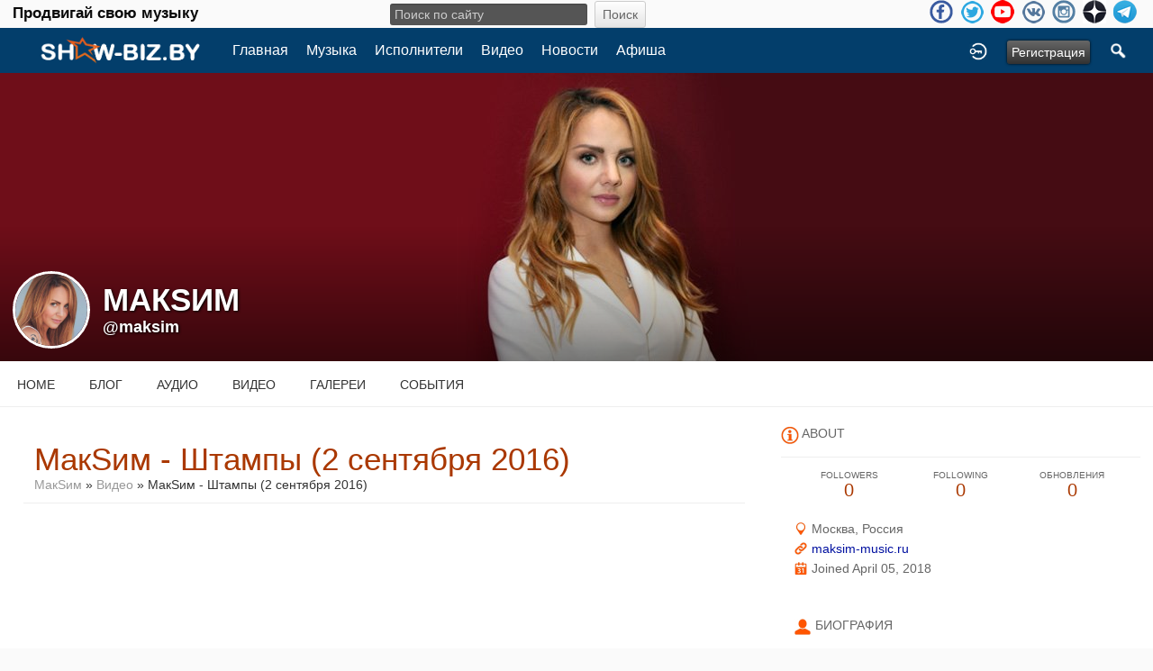

--- FILE ---
content_type: text/html; charset=utf-8
request_url: https://show-biz.by/maksim/youtube/8066/s-2-2016
body_size: 12144
content:
<!doctype html>
<html lang="ru" dir="ltr">
<head>
<title>Макsим - Штампы (2 Сентября 2016) - Макsим | show-biz.by</title>
<meta http-equiv="Content-Type" content="text/html; charset=utf-8">
<link rel="apple-touch-icon" sizes="57x57" href="/apple-icon-57x57.png">
<link rel="apple-touch-icon" sizes="60x60" href="/apple-icon-60x60.png">
<link rel="apple-touch-icon" sizes="72x72" href="/apple-icon-72x72.png">
<link rel="apple-touch-icon" sizes="76x76" href="/apple-icon-76x76.png">
<link rel="apple-touch-icon" sizes="114x114" href="/apple-icon-114x114.png">
<link rel="apple-touch-icon" sizes="120x120" href="/apple-icon-120x120.png">
<link rel="apple-touch-icon" sizes="144x144" href="/apple-icon-144x144.png">
<link rel="apple-touch-icon" sizes="152x152" href="/apple-icon-152x152.png">
<link rel="apple-touch-icon" sizes="180x180" href="/apple-icon-180x180.png">
<link rel="icon" type="image/png" sizes="192x192"  href="/android-icon-192x192.png">
<link rel="icon" type="image/png" sizes="32x32" href="/favicon-32x32.png">
<link rel="icon" type="image/png" sizes="96x96" href="/favicon-96x96.png">
<link rel="icon" type="image/png" sizes="16x16" href="/favicon-16x16.png">
<link rel="manifest" href="/manifest.json">
<meta name="msapplication-TileColor" content="#ffffff">
<meta name="msapplication-TileImage" content="/ms-icon-144x144.png">
<meta name="theme-color" content="#ffffff">
<meta name="viewport" content="width=device-width, initial-scale=1.0">
<link rel="stylesheet" href="https://show-biz.by/data/cache/xxShowbiz/Secca4e01a0f416b610a4721342f12e40.css" media="screen" type="text/css">
<script type="text/javascript" src="https://show-biz.by/data/cache/xxShowbiz/S0a9eaeb0c4bf40e32742bf125af4424d.js"></script>

<!-- Yandex.Metrika counter --> <script type="text/javascript" > (function (d, w, c) { (w[c] = w[c] || []).push(function() { try { w.yaCounter27047375 = new Ya.Metrika({ id:27047375, clickmap:true, trackLinks:true, accurateTrackBounce:true, webvisor:true, trackHash:true }); } catch(e) { } }); var n = d.getElementsByTagName("script")[0], s = d.createElement("script"), f = function () { n.parentNode.insertBefore(s, n); }; s.type = "text/javascript"; s.async = true; s.src = "https://mc.yandex.ru/metrika/watch.js"; if (w.opera == "[object Opera]") { d.addEventListener("DOMContentLoaded", f, false); } else { f(); } })(document, window, "yandex_metrika_callbacks"); </script> <noscript><div><img src="https://mc.yandex.ru/watch/27047375" style="position:absolute; left:-9999px;" alt="" /></div></noscript> <!-- /Yandex.Metrika counter -->
<script data-ad-client="ca-pub-0080184441241596" async src="https://pagead2.googlesyndication.com/pagead/js/adsbygoogle.js"></script>
<script async src="https://www.googletagmanager.com/gtag/js?id=UA-3285582-4"></script>
<script>
  window.dataLayer = window.dataLayer || [];
  function gtag() { dataLayer.push(arguments); }
  gtag('js', new Date());
  gtag('config', 'UA-3285582-4');
</script>
</head>

<body>

<div class="index_top_line desk">
    <div class="row">
        <div class="col12">
                                                    
                <div class="top_line">
                    <div class="wrap">
			<div class="desktop slogan col4">
			    <span class="large white">Продвигай свою музыку<br>
			</div>
			<div class="desktop search_line col4">
			    
<div style="white-space:nowrap">
    <form action="https://show-biz.by/search/results/all/1/4" method="get" style="margin-bottom:0">
        <input type="hidden" name="jr_html_form_token" value="3a599024390f9654c0f1f6af633d77d7">
        <input id=" search_input" type="text" name="search_string" style="width:50%" class="form_text" placeholder="Поиск по сайту" onkeypress="if (event && event.keyCode === 13 && this.value.length > 0) { $(this).closest('form').submit(); }">&nbsp;<input type="submit" class="form_button" value="Поиск">
    </form>
</div>

			</div>

                        <ul class="social_top clearfix">
                                                            <li><a href="https://www.facebook.com/groups/1374496069546638/" class="social-facebook" target="_blank"></a></li>
                                                                                        <li><a href="https://twitter.com/869Georg" class="social-twitter" target="_blank"></a></li>
                                                                                                                                                <li><a href="https://www.youtube.com/channel/UCaKxr3nZQHC1ruVr1zwHsQg" class="social-youtube" target="_blank"></a></li>
                                                                                        <li><a href="https://vk.com/showbizby" class="social-vkontakte" target="_blank"></a></li>
                                                                                        <li><a href="https://www.instagram.com/newmusictimes/" class="social-instagram" target="_blank"></a></li>
                                                            <li><a href="https://zen.yandex.ru/id/5ace47444bf161445e081690" class="social-zen" target="_blank"></a></li>
                                <li><a href="https://t.me/showbizby" class="social-telegram" target="_blank"></a></li>
                        </ul>
                    </div>
                </div>
        </div>
    </div>
</div>

<div id="header">
    <div class="menu_pad">
        <div id="header_content" style="display: table; width: 100%;">
            <div style="display: table-row">
                <div style="width: 8%; height: 50px; display: table-cell; vertical-align: middle;">
                    <ul>
                        <li class="mobile" id="menu_button"><a href="#menu2"></a></li>
                        <li class="desk"><a href="https://show-biz.by"><img src="https://show-biz.by/image/img/skin/xxShowbiz/show-biz-logo-50.png?skin=xxShowbiz&v=1645391875" width="100" height="50" class="jlogo" alt="show-biz.by" title="show-biz.by"></a></li>
                    </ul>
                </div>
                <div style="display: table-cell; vertical-align: middle;">
                    <div id="menu_content">
    <nav id="menu-wrap">
        <ul id="menu">

                                        
                <li class="desk right"><a onclick="jrSearch_modal_form()" title="Поиск"><img src="https://show-biz.by/image/img/skin/xxShowbiz/search44.png?skin=xxShowbiz&v=1485502176" width="22" height="22" alt="Поиск" title="Поиск"></a></li>
            
                        
                        


                            
                                    <li class="right"><button id="user-create-account" class="form_button" onclick="window.location='https://show-biz.by/user/signup'">
                            Регистрация
                        </button></li>
                                <li class="right"><a href="https://show-biz.by/user/login" title="Войти">
                        <img src="https://show-biz.by/image/img/skin/xxShowbiz/login.png?skin=xxShowbiz&v=1485502176" width="22" height="22" alt="login" title="login">
                    </a></li>
            
                        
            <li >
    <a href="https://show-biz.by/" onclick="" class="menu_0_link" data-topic="">Главная</a>
    </li>
<li >
    <a href="https://show-biz.by/music" onclick="" class="menu_0_link" data-topic="music">Музыка</a>
    </li>
<li >
    <a href="https://show-biz.by/artists" onclick="" class="menu_0_link" data-topic="artists">Исполнители</a>
    </li>
<li >
    <a href="https://show-biz.by/video" onclick="" class="menu_0_link" data-topic="video">Видео</a>
    </li>
<li >
    <a href="https://show-biz.by/news" onclick="" class="menu_0_link" data-topic="news">Новости</a>
    </li>
<li >
    <a href="https://show-biz.by/events" onclick="" class="menu_0_link" data-topic="events">Афиша</a>
    </li>

        </ul>
    </nav>
</div>

                </div>
            </div>
        </div>
    </div>
    <div class="sb-slidebar sb-left">
    <nav>
        <ul class="sb-menu">

            <li class="left"><a href="https://show-biz.by">Home</a></li>

                        <li >
    <a href="https://show-biz.by/" onclick="" class="menu_0_link" data-topic="">Главная</a>
    </li>
<li >
    <a href="https://show-biz.by/music" onclick="" class="menu_0_link" data-topic="music">Музыка</a>
    </li>
<li >
    <a href="https://show-biz.by/artists" onclick="" class="menu_0_link" data-topic="artists">Исполнители</a>
    </li>
<li >
    <a href="https://show-biz.by/video" onclick="" class="menu_0_link" data-topic="video">Видео</a>
    </li>
<li >
    <a href="https://show-biz.by/news" onclick="" class="menu_0_link" data-topic="news">Новости</a>
    </li>
<li >
    <a href="https://show-biz.by/events" onclick="" class="menu_0_link" data-topic="events">Афиша</a>
    </li>


                            
                <li><a onclick="jrSearch_modal_form()" title="Joined">Search</a></li>
            
                        
                        
            
                        
        </ul>
    </nav>
    <div id="searchform" class="search_box" style="display:none;">
        
        
<div style="white-space:nowrap">
    <form action="https://show-biz.by/search/results/all/1/4" method="GET" style="margin-bottom:0">
        <input type="hidden" name="jr_html_form_token" value="4e7f3a5eed7d92364ee862a81c6d4c3d">
        <input id=" search_input" type="text" name="search_string" style="width:65%" class="form_text" placeholder="Поиск по сайту" onkeypress="if (event && event.keyCode === 13 && this.value.length > 0) { $(this).closest('form').submit(); }">&nbsp;<input type="submit" class="form_button" value="Поиск">
    </form>
</div>

        <div class="clear"></div>
    </div>
</div>

</div>

<div id="searchform" class="search_box " style="display:none;">
    
    
<div style="white-space:nowrap">
    <form action="https://show-biz.by/search/results/all/1/4" method="get" style="margin-bottom:0">
        <input type="hidden" name="jr_html_form_token" value="bd904ba898fbfc3fc4dbfc5fce3737ac">
        <input id=" search_input" type="text" name="search_string" style="width:70%" class="form_text" placeholder="Поиск по сайту" onkeypress="if (event && event.keyCode === 13 && this.value.length > 0) { $(this).closest('form').submit(); }">&nbsp;<input type="submit" class="form_button" value="Поиск">
    </form>
</div>

    <div style="float:right;clear:both;margin-top:3px;">
        <a class="simplemodal-close"><link rel="stylesheet" property="stylesheet" href="https://show-biz.by/core/icon_css/20/black/?_v=1726828512"><span class="sprite_icon sprite_icon_20 sprite_icon_black_20"><span class="sprite_icon_20 sprite_icon_black_20 sprite_icon_20_img sprite_icon_black_20_img sprite_icon_20_close sprite_icon_black_20_close">&nbsp;</span></span></a>
    </div>
    <div class="clear"></div>
</div>

<div id="wrapper">

    <div id="content">

<noscript>
    <div class="item error center" style="margin:12px">
        This site requires Javascript to function properly - please enable Javascript in your browser
    </div>
</noscript>

        <!-- end header.tpl -->



<section id="profile">

            
    <div id="profile_header">
        <div class="clearfix" style="position: relative;">
                            <a href="https://show-biz.by/profile/image/profile_header_image/1666/1280" data-lightbox="profile_header" title="Click to see full image">
                    <img src="https://show-biz.by/profile/image/profile_header_image/1666/1280/crop=4:1/_v=1d5941522963498" class="img_scale" alt="МакSим">
                </a>
                        <div class="profile_hover"></div>
                        <div class="profile_info">
                <div class="wrap">
                    <div class="table">
                        <div class="table-row">
                            <div class="table-cell profile-image">
                                <div class="profile_image">
                                                                            <img src="https://show-biz.by/profile/image/profile_image/1666/xxlarge/crop=auto/_v=1d5941522963498" class="img_scale img_shadow" alt="МакSим">
                                                                    </div>
                            </div>
                            <div class="table-cell">
                                <div class="profile_name">
                                    МакSим<br>
                                    <span><a href="https://show-biz.by/maksim">@maksim</a> </span>
                                </div>
                            </div>
                        </div>
                    </div>
                </div>
            </div>
        </div>
    </div>

    <section id="profile_menu" style="overflow: visible">
        <div class="menu_banner clearfix">
            <div class="table">
                <div class="table-row">
                    <div class="table-cell">
                                                                            <ul id="horizontal">

                    <li><a href="https://show-biz.by/maksim">Home</a></li>
        
                                    <li><a href="https://show-biz.by/maksim/blog">Блог</a></li>
                                                <li><a href="https://show-biz.by/maksim/audio">Аудио</a></li>
                                                <li><a href="https://show-biz.by/maksim/video">Видео</a></li>
                                                <li><a href="https://show-biz.by/maksim/gallery">Галереи</a></li>
                                                <li><a href="https://show-biz.by/maksim/event">События</a></li>
                    
    </ul>


                    </div>
                    <div class="table-cell" style="width: 20px; white-space: nowrap; padding: 0 10px;">
                        
                        
                        
                        
                                                
                    </div>
                </div>
            </div>
        </div>
    </section>

    <div class="row profile_body">


<div class="col8 ">
    <div class="wrap">
        
<div class="block">

    <div class="title">
        <div class="block_config">

            

        </div>
        <h1>МакSим - Штампы (2 сентября 2016)</h1>
        <div class="breadcrumbs">

            <a href="https://show-biz.by/maksim/">МакSим</a> &raquo;
                            <a href="https://show-biz.by/maksim/video">Видео</a>
                        &raquo; МакSим - Штампы (2 сентября 2016)

        </div>
    </div>

    <div class="block_content">

        <div class="item">

            <div class="container">
                <div class="row">
                    <div class="col12 last">
                        <div class="5">
                            <script type="text/javascript">
    $(document).ready(function() {
                var id = $('#ytplayer9hq410');
        var tw = id.width();
        var th = Math.round(tw / 1.778);
        if (th < 300) {
            th = 300;
        }
        id.height(th);
    });
</script>
<iframe id="ytplayer9hq410" type="text/html" width="100%" height="480" style="border:0" src="//www.youtube.com/embed/WxUOLN933Ko?autoplay=1&amp;wmode=transparent&amp;playsinline=1" webkitallowfullscreen mozallowfullscreen allowfullscreen playsinline webkit-playsinline></iframe>

                        </div>
                    </div>
                </div>
                <div class="row">
                    <div class="col2">
                        <div class="block_image" style="margin-top:12px;">
                            <img src="https://i.ytimg.com/vi/WxUOLN933Ko/hqdefault.jpg" class="iloutline img_scale"><br>
                            <div style="margin:6px 0 0 20px;">
                                
                            </div>
                        </div>
                    </div>
                    <div class="col10 last">
                        <div class="p5" style="margin:12px 0 0 6px;">
                            <span class="info">Категория:</span> <span class="info_c">Официальный клип</span><br>
                            <span class="info">Продолжительность:</span> <span class="info_c">00:03:35</span><br>
                            <span class="info">Описание:</span><br>
                            <div class="normal p5" style="max-width:555px;overflow:auto;height:75px">
                                Музыка и слова - Марина Максимова<br>
Главная мужская роль - Иван Чуйков<br>
Режиссер - Рустам Романов<br>
Оператор - Антон Трушников<br>
Продюсер - Екатерина Галанина<br>
Post Production - Антон Тихонов<br>
<br>
© 2016 МакSим
                            </div>
                        </div>
                    </div>
                </div>
            </div>
        </div>

                
<a id="jrYouTube_1666_8066_cm_section"></a>
<a id="comment_section"></a>

    
<div id="jrYouTube_1666_8066_comments" class="comment_page_section">

            
            

    
</div>


    
    <div class="item"><div class="p5"><a href="https://show-biz.by/user/login?r=1">You must be logged in to post a comment</a></div></div>

<a id="tag_section"></a>

<div class="item">

    <h3>Tags</h3>

    <div id="existing_tags">
        <!-- existing tags for this item load here -->
    </div>

    </div>

<script type="text/javascript">
    $(document).ready(function() {
        jrTags_load('jrYouTube', '8066');
    });
</script>



    </div>

</div>

    </div>
</div>

        <div class="col4 sidebar">
    <div>
        <div style="padding: 1.5em 1em 0;">
            <div>
        	<!-- Yandex.RTB R-A-605739-2 -->
<div id="yandex_rtb_R-A-605739-2"></div>
<script type="text/javascript">
(function(w, d, n, s, t) {
    w[n] = w[n] || [];
    w[n].push(function() {
	Ya.Context.AdvManager.render({
	    blockId: "R-A-605739-2",
	    renderTo: "yandex_rtb_R-A-605739-2",
	    async: true
	});
    });
    t = d.getElementsByTagName("script")[0];
    s = d.createElement("script");
    s.type = "text/javascript";
    s.src = "//an.yandex.ru/system/context.js";
    s.async = true;
    t.parentNode.insertBefore(s, t);
})(this, this.document, "yandexContextAsyncCallbacks");
</script>
                <div class="head">
                    <link rel="stylesheet" property="stylesheet" href="https://show-biz.by/core/icon_css/20/ff5500/?_v=1726828514"><span class="sprite_icon sprite_icon_20 sprite_icon_ff5500_20"><span class="sprite_icon_20 sprite_icon_ff5500_20 sprite_icon_20_img sprite_icon_ff5500_20_img sprite_icon_20_info sprite_icon_ff5500_20_info">&nbsp;</span></span>
                    <span>About</span>
                </div>
                <div class="profile_information">
                                            <div class="profile_data">
                            
                            
                            
                                                                                                                    <ul class="clearfix">
                                <li onclick="jrCore_window_location('https://show-biz.by/maksim/follow')">
                                    <span>Followers</span>
                                    0</li>
                                <li onclick="jrCore_window_location('https://show-biz.by/follow/following')">
                                    <span>Following</span>
                                    0</li>
                                <li onclick="jrCore_window_location('https://show-biz.by/maksim/timeline/timeline')">
                                    <span>Обновления</span>
                                    0</li>
                            </ul>
                        </div>
                    
                                            <span><link rel="stylesheet" property="stylesheet" href="https://show-biz.by/core/icon_css/16/ff5500/?_v=1726828514"><span class="sprite_icon sprite_icon_16 sprite_icon_ff5500_16"><span class="sprite_icon_16 sprite_icon_ff5500_16 sprite_icon_16_img sprite_icon_ff5500_16_img sprite_icon_16_location sprite_icon_ff5500_16_location">&nbsp;</span></span> Москва, Россия</span>
                                                                <span><span class="sprite_icon sprite_icon_16 sprite_icon_ff5500_16"><span class="sprite_icon_16 sprite_icon_ff5500_16 sprite_icon_16_img sprite_icon_ff5500_16_img sprite_icon_16_link sprite_icon_ff5500_16_link">&nbsp;</span></span> <a href="http://maksim-music.ru"
                                                                                    target="_blank">maksim-music.ru</a></span>
                                        <span><span class="sprite_icon sprite_icon_16 sprite_icon_ff5500_16"><span class="sprite_icon_16 sprite_icon_ff5500_16 sprite_icon_16_img sprite_icon_ff5500_16_img sprite_icon_16_calendar sprite_icon_ff5500_16_calendar">&nbsp;</span></span> Joined April 05, 2018</span>
                    
<script type="text/javascript">
$(document).ready(function(){
    $.get('https://show-biz.by/user/online_status/profile/1666/900/default/__ajax=1', function(res) { $('#ua1bd2e').html(res); });
});
</script>
<div id="ua1bd2e"></div>
                </div>
            </div>

                            <div class="wrap">
                    <div class="head">
                        <span class="sprite_icon sprite_icon_20 sprite_icon_ff5500_20"><span class="sprite_icon_20 sprite_icon_ff5500_20 sprite_icon_20_img sprite_icon_ff5500_20_img sprite_icon_20_profile sprite_icon_ff5500_20_profile">&nbsp;</span></span>
                        <span>Биография</span>
                    </div>
                    <div class="bio">
                        Марина Сергеевна Абросимова (род. 10 июня 1983 года в Казани) – российская эстрадная исполнительница, выступающая под сценическим именем МакSим. Для своего псевдонима Марина выбрала мужское имя Максим, поскольку так зовут её брата, а Максимова – девичья фамилия матери. МакSим сама пишет большинство своих песен, которые, как правило, имеют автобиографический характер. Сама она считает себя...
                    </div>
                    <div class="bio-more">
                                                    <a class="full_bio"
                               onclick="xxShowbiz_modal('#bio_modal')">Читать полную биографию</a>
                                            </div>
                    <div class="modal" id="bio_modal" style="display: none">
                        <div style="padding: 1em 1em 0">
                            Биография
                            <div style="float: right;">
                                <link rel="stylesheet" property="stylesheet" href="https://show-biz.by/core/icon_css/22/black/?_v=1726828514"><span class="sprite_icon sprite_icon_22 sprite_icon_black_22 simplemodal-close"><span class="sprite_icon_22 sprite_icon_black_22 sprite_icon_22_img sprite_icon_black_22_img sprite_icon_22_close sprite_icon_black_22_close">&nbsp;</span></span>
                            </div>
                        </div>
                        <div class="wrap">
                            <div style="max-height: 400px; overflow: auto">
                                <p>Марина Сергеевна Абросимова (род. 10 июня 1983 года в Казани) – российская эстрадная исполнительница, выступающая под сценическим именем МакSим. Для своего псевдонима Марина выбрала мужское имя Максим, поскольку так зовут её брата, а Максимова – девичья фамилия матери. МакSим сама пишет большинство своих песен, которые, как правило, имеют автобиографический характер. Сама она считает себя прежде всего автором-песенником, а не поп-певицей. МакSим является абсолютным рекордсменом по количеству чарт-топеров российского радийного хит-парада. Артистка увлекается боксом и считает занятия спортом крайне важным делом.</p>
<p>Марина Абросимова начала писать собственные песни и участвовать в музыкальных конкурсах с 14-ти лет. Когда ей исполнилось 15, она с казанской группой «Pro-Z» записала свои первые песни: «Заведи», «Прохожий» и «Чужой». Трек «Заведи» попал в ротацию местных радиостанций и стал в Татарстане хитом.</p>
<p>Начинающая артистка начала также писать песни для других исполнителей, в частности, для местных групп «Ш-cola» и «Губы».</p>
<p>В 2003 певица продолжила запись собственных композиций. Синглы «Трудный возраст» и «Нежность» не имели большого успеха, но трек «Сантиметры дыхания» неожиданно стал очень популярным, попав на 34 место в общероссийском радиочарте.</p>
<p>В 2005 году Максим переехала в Москву, где подписала контракт с лейблом «Гала рекордс». С выходом сингла и клипа «Нежность», который занял первое место в российском чарте и оставался там в течение 9-ти недель, к певице пришел подлинный успех. Дебютный альбом «Трудный возраст», который вышел 28 марта 2006 года, в первый день продаж разошелся тиражом более 200 тысяч экземпляров.</p>
<p>Следующий сингл «Опускаю» снова возглавил российский хит-парад, задержавшись на первом месте на 4 недели. Отправившись в свой первый гастрольный тур в поддержку своего дебютного альбома, Максим дала более ста концертов в России, Германии, Казахстане, Беларуси и Эстонии. Видеоверсия концерта, снятая в московском клубе «Тень», в 2006 году вышла на диске DVD, который стал самым продаваемым за всю историю рекорд-бизнеса в России.</p>
<p>В октябре 2007 года, на церемонии «Russian Music Awards» канала MTV МакSим получила сразу две награды: как лучшая исполнительница и как лучший поп-проект года.</p>
<p>В 2007 году МакSим собирала собственную группу, которая стала сопровождать её на гастролях. С этими музыкантами был записан второй альбом под названием «Мой рай» (2007). В первую неделю продаж он разошелся в количестве 500 тыс. экземпляров. До конца года проданный тираж увеличился до 700 тысяч экземпляров, получив «бриллиантовый» статус.</p>
<p>В туре в поддержку альбома МакSим дала 90 концертов в России, Германии, Казахстане, Эстонии, Беларуси, Литве, Латвии и Израиле. На концерт в московском Спортивном комплексе «Олимпийский» было продано 18 тыс. билетов.</p>
<p>С выходом сингла «Лучшая ночь» МакSим становится единственной исполнительницей в России, 6 синглов которой последовательно поднимались на вершину российского радио-чарта и одновременно с этим становится самым ротируемым российским исполнителем в 2008 году. К концу года альбом «Мой рай» разошелся тиражом более 1,3 млн. экземпляров.</p>
<p><span>В 2008 году вышла МакSим замуж за своего звукорежиссера Алексея Луговцова. </span><span>Влюбленные сыграли на Бали романтичную свадьбу, а по приезду в Москву повенчались в храме Всех Святых в Красносельском переулке. 8 марта 2009 МакSим родила дочь, названную Александрой. </span></p>
<p><span>После рождения дочери отношения между супругами изменились – пока Марина ездила с концертами и сутками пропадала в студии, Алексей сидел дома с ребенком, деградируя и становясь все более ревнивым. Затем, как рассказывала артистка в шоу «Судьба человека», он пристрастился к запрещенным препаратам и стал вести себя неадекватно. Например, он мог посадить годовалого ребенка на мотоцикл и на скорости гонять по Москве. Долго так продолжаться не могло, и спустя три года совместной жизни Марина приняла решение расстаться с отцом своей дочери.</span></p>
<p><span>После развода у певицы случился яркий, но непродолжительный роман с солистом группы <a href="http://show-biz.by/animal-jazz">«Animal Jazz»</a> Александром Красовицким. Музыкант сделал певице предложение, но до загса дело так и не дошло.</span><br><br>Летом 2009 года артистка записала новый альбом под неожиданным названием «Одиночка». Текст трека «Одиночка» шокировал общественность своей провокационностью: «Дома посижу – лучше дуну, покурю». МакSим обвинили в пропаганде наркотиков. Сама певица никак не прокомментировала ситуацию.</p>
<p>В декабре 2009 года телеканал RU.TV подвёл итоги первого десятилетия XXI века, где по итогам пользовательского голосования МакSим выиграла в номинации «Певица десятилетия». В этом же году она написала музыку для саундтрека фильма «Книга мастеров», снятому в России американской компанией «Уолт Дисней».</p>
<p>23 октября 2009 года Марина Абросимова вышла замуж за артиста своей группы, Алексея Луговцова. В 2011 году МакSим и Луговцов развелись, а в 2014 году певица родила дочь от бизнесмена Антона Петрова. В сентябре 2015 года они расстались.</p>
<p>В 2013 году вышел четвёртый альбом «Другая реальность», ставший лучшим альбомом года на премии «Music Box». В 2014 году МакSим была признана лучшим автором-исполнителем года.</p>
<p><span>В 2014 стало известно, что певица встречается с бизнесменом Антоном Петровым, от которого она родила дочь Машу (29.10.2014). В 2015 году они расстались – Антон бросил певицу с новорожденным ребенком на руках ради дочери депутата, Лизы Брыскиной, на которой вскоре женился. Несмотря на это, Максим не держит на него зла – Антон заботится о Маше и принимает активное участие в ее жизни.</span><br><br>В 2015 году МакSим выпустила пятый альбом под названием «Хорошо», признанный лучшим альбомом года на премии «Music Box» и премии «Русский топ 2015».</p>
<p>В ноябре МакSим получила звание «Заслуженная артистка Республики Татарстан».</p>
<p><span>В 2015 году певица открыла в Москве школу искусств, в которой детям преподавали сценическую речь, вокальное и актерское мастерство, хореографию, музыкальную литературу и сольфеджио. Эту идею она вынашивала несколько лет. </span></p>
<p>27 декабря 2016 года МакSим официально представила свою первую автобиографию «Это же я…». В книге охвачен период с самого рождения певицы до её 25-летия. Несмотря на юный возраст, певице действительно уже есть что вспомнить. За 10 лет активной творческой жизни благодаря огромной трудоспособности она записала 5 альбомов и завоевала порядка 80-ти различных музыкальных наград.</p>
<p><span>Школа искусств просуществовала всего два года – в 2017 году у Марины на позднем сроке беременности случился выкидыш, который привел к глубокой затяжной депрессии. Она больше не могла работать с детьми, а каждый выход на сцену становился для нее огромным стрессом. Начался затяжной период депрессии, с которой МакSим пыталась бороться алкоголем.Она даже </span><span>позволяла себе выступать в нетрезвом виде, из-за чего не раз подвергалась резкому осуждению. </span></p>
<p><span>Врачи обнаружили у артистки проблемы с сосудами и посоветовали взять паузу в карьере. В это же время тяжело заболел отец Марины – у Сергея Орефьевича диагностировали рак четвертой стадии и надежды на выздоровление практически не было. </span></p>
<p><span>В 2019 году в больницу попала и сама певица – по дороге в аэропорт она не справилась с управлением, и автомобиль на большой скорости влетел в дорожный отбойник. Марина получила множественные внутренние ушибы и сотрясение мозга и провела почти два месяца в полной неподвижности. За это время она резко набрала вес, по поводу чего вновь подверглась едким нападкам желтой прессы.</span><br><br><span>Но потом жизнь начала налаживаться. В начале 2021 года у отца наступила ремиссия. Певица поборола алкогольную зависимость, сбросила лишний вес и начала работать над новым материалом. </span></p>
<p><span>16 июня 2021 года Максим госпитализировали в тяжелом состоянии – у певицы оказались поражены 75% лёгких. При этом тест на коронавирус показывал отрицательный результат, врачи диагностировали пневмонию. Певицу <a href="http://show-biz.by/maksim/blog/4615/s">ввели в искусственную кому</a>, чтобы стабилизировать состояние, и подключили к ИВЛ.</span></p>
<p><strong>Дискография:</strong><br>«Трудный возраст» (2006),<br>«Мой рай» (13.11.2007),<br>«Одиночка» (2009),<br>«Другая реальность» (2013),<br>«Хорошо» (17.11.2015),<br>«Полигамность» (7.12.2018),<br><span>«Забывай» (пока не вышел)</span>.</p>
<p><strong>Видеоклипы:</strong><br><a href="http://show-biz.by/maksim/youtube/13168/s-2005">«Трудный возраст»</a> (2005),<br><a href="http://show-biz.by/maksim/youtube/13169/s-2005">«Нежность»</a> (2005),<br><a href="http://show-biz.by/maksim/youtube/13170/s-2005">«Опускаю»</a> (2005),<br><a href="http://show-biz.by/maksim/youtube/13171/s-2007">«Ветром стать»</a> (2007),<br><a href="http://show-biz.by/maksim/youtube/13164/s-7-2008">«Мой рай»</a> (2007),<br><a href="http://show-biz.by/maksim/youtube/13165/s-6-2008">«Знаешь ли ты»</a> (6.03.2008),<br><a href="http://show-biz.by/maksim/youtube/13172/s-6-2008">«Лучшая ночь»</a> (2008),<br><a href="http://show-biz.by/maksim/youtube/13173/s-13-2009">«Дорога»</a> (2009),<br><a href="http://show-biz.by/maksim/youtube/13174/s-2011">«Осколки»</a> (2011),<br><a href="http://show-biz.by/maksim/youtube/6014/s-13-2012">«Одиночка»</a> (13.04.2012),<br><a href="http://show-biz.by/maksim/youtube/6015/s-5-2013">«Небо-Самолеты»</a> (5.02.2013),<br><a href="http://show-biz.by/maksim/youtube/13166/s-18-2013">«Я Ветер»</a> (18.04.2013),<br><a href="http://show-biz.by/maksim/youtube/6016/s-23-2013">«Другая реальность»</a> (23.09.2013),<br><a href="http://show-biz.by/maksim/youtube/6017/s-13-2015">«Стала свободней»</a> (13.02.2015),<br><a href="http://show-biz.by/maksim/youtube/8067/s-10-2015">«Золотыми рыбками»</a> (10.09.2015),<br><a href="http://show-biz.by/maksim/youtube/8066/s-2-2016">«Штампы»</a> (2.09.2016),<br><a href="http://show-biz.by/maksim/youtube/13167/s-16-2017">«На двоих»</a> (16.08.2017),<br><a href="http://show-biz.by/maksim/youtube/6018/s-3-2018">«Дура»</a> (3.04.2018),<br><a href="http://show-biz.by/maksim/youtube/6922/s-9-2018">«Здесь и сейчас»</a> (9.07.2018),<br><a href="http://show-biz.by/maksim/youtube/8057/s-16-2018">«Мои секреты»</a> (16.11.2018),<br><a href="http://show-biz.by/maksim/youtube/9501/s-21-2019">«Абонент недоступен»</a> (21.05.2019),<br><a href="http://show-biz.by/maksim/youtube/12842/s-25-2021">«Спасибо»</a> (25.03.2021),<br><span><a href="http://show-biz.by/egor-krid/youtube/13690/s">«Отпускаю»</a> (Lyrics, ft. <a href="http://show-biz.by/egor-krid">Егор Крид</a>, 17.02.2022)</span>.</p>
<p><strong>Интернет:</strong><br><a href="https://www.facebook.com/maksim.music.ru">Фейсбук</a><br><a href="https://www.instagram.com/maksimartist/">Твиттер</a><br><a href="http://vk.com/maksim_club">Вконтакте фан-клуб</a><br><a href="https://vk.com/maksimsinger">Вконтакте группа</a><br><a href="https://vk.com/maksimofficial">Вконтакте официально</a><br><a href="https://www.instagram.com/maksimartist/">Инстаграм</a><br><a href="https://t.me/marina_maksim">Telegram</a><br><a href="https://soundcloud.com/maksimofficial">Soundcloud</a><br><a href="https://www.youtube.com/user/maksim">Видеоканал</a><br><a href="https://ru.wikipedia.org/wiki/%D0%9C%D0%B0%D0%BAS%D0%B8%D0%BC">Википедия</a></p>
<p><strong>Контакт:</strong><br>PR, Реклама Яна +7 (925)149-65-61 (только what's app)<br>Концерты Павел +7(906)792-33-75</p>
                            </div>
                        </div>
                    </div>
                </div>
            
            
            
                            
                            
            
                
                                    </div>
    </div>
</div>



<div id="pm-drop-opt" style="display:none">
    <li class="hideshow"><a>More <span>&#x25BC;</span></a><ul id="submenu"></ul></li>
</div>

</div>
</section>
</div>

<div id="footer">
    <div id="footer_content">
        <div class="container">

            <div class="row">
                                <div class="col6">
                    <div class="table">
                        <div class="table-row">
                            <div class="table-cell">
                                <ul class="social clearfix">
                                                                            <li><a href="https://www.facebook.com/groups/1374496069546638/" class="social-facebook" target="_blank"></a></li>
                                                                                                                <li><a href="https://twitter.com/869Georg" class="social-twitter" target="_blank"></a></li>
                                                                                                                                                                                        <li><a href="https://www.youtube.com/channel/UCaKxr3nZQHC1ruVr1zwHsQg" class="social-youtube" target="_blank"></a></li>
                                                                    </ul>
                            </div>
                        </div>
                    </div>
                </div>

                                <div class="col6 last">
                    <div id="footer_text">
			<!-- begin of Top100 code -->
			    <script id="top100Counter" type="text/javascript" src="https://counter.rambler.ru/top100.jcn?2637197"></script>
			    <noscript><a href="https://top100.rambler.ru/navi/2637197/"><img src="https://counter.rambler.ru/top100.cnt?2637197" alt="Rambler's Top100" border="0" /></a></noscript>
			<!-- end of Top100 code -->

                        &copy;2026 <a href="https://show-biz.by">show-biz.by</a><br>
                                                                    </div>
                </div>
            </div>

        </div>
    </div>
</div>

<a href="#" id="scrollup" class="scrollup"><link rel="stylesheet" property="stylesheet" href="https://show-biz.by/core/icon_css/30/black/?_v=1726828512"><span class="sprite_icon sprite_icon_30 sprite_icon_black_30"><span class="sprite_icon_30 sprite_icon_black_30 sprite_icon_30_img sprite_icon_black_30_img sprite_icon_30_arrow-up sprite_icon_black_30_arrow-up">&nbsp;</span></span></a>

</div>



<script type="text/javascript">
    (function($) {
        $(document).ready(function() {
            var ms = new $.slidebars();
            $('li#menu_button > a').on('click', function() {
                ms.slidebars.open('left');
            });
        });
    }) (jQuery);
</script>

<script src="https://show-biz.by/skins/xxShowbiz/js/css3-animate-it.js"></script>

</body>
</html>




--- FILE ---
content_type: text/html; charset=utf-8
request_url: https://www.google.com/recaptcha/api2/aframe
body_size: 262
content:
<!DOCTYPE HTML><html><head><meta http-equiv="content-type" content="text/html; charset=UTF-8"></head><body><script nonce="-2wF3nnucbR-Cacw0XCt0w">/** Anti-fraud and anti-abuse applications only. See google.com/recaptcha */ try{var clients={'sodar':'https://pagead2.googlesyndication.com/pagead/sodar?'};window.addEventListener("message",function(a){try{if(a.source===window.parent){var b=JSON.parse(a.data);var c=clients[b['id']];if(c){var d=document.createElement('img');d.src=c+b['params']+'&rc='+(localStorage.getItem("rc::a")?sessionStorage.getItem("rc::b"):"");window.document.body.appendChild(d);sessionStorage.setItem("rc::e",parseInt(sessionStorage.getItem("rc::e")||0)+1);localStorage.setItem("rc::h",'1770005687701');}}}catch(b){}});window.parent.postMessage("_grecaptcha_ready", "*");}catch(b){}</script></body></html>